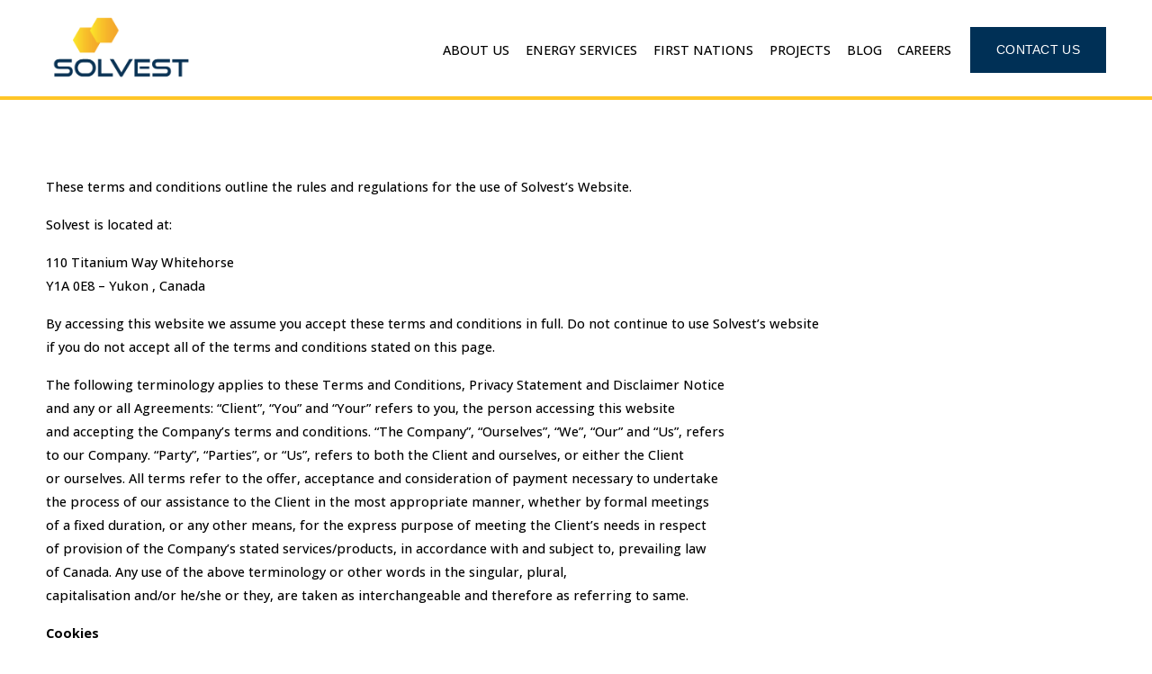

--- FILE ---
content_type: text/css
request_url: https://www.ghostplugins.dev/assets/number-counter/number-counter.css
body_size: 696
content:
.section-with-number-counter-slider .content-wrapper {
  box-sizing: border-box !important;
}
.number-counter-plugin {
  opacity: 1 !important;
  margin: 0px !important;
  transform: none !important;
}
.number-counter-plugin .summary-item-list-container.sqs-gallery-container {
  display: none;
}
.number-counter-plugin .summary-block-header {
  display: none;
}
.number-counter-plugin .summary-item-list {
  margin: 0px !important;
  transform: none !important;
}
.number-counter-plugin .summary-excerpt {
  margin-bottom: 5px;
}
.number-counter-plugin .summary-item {
  display: block !important;
  width: 100% !important;
  padding: 0 !important;
  white-space: normal;
  font-size: inherit;
}
.number-counter-plugin .number-counter-inner-wrapper {
  display: -webkit-box;
  display: -ms-flexbox;
  display: flex;
  -ms-flex-wrap: wrap;
  flex-wrap: wrap;
  margin: 0px -10px;
}
.number-counter-plugin .number-counter-slide {
  visibility: visible !important;
  margin-bottom: 10px;
  overflow: visible !important;
  position: relative;
  background: #fff;
  padding: 20px;
  width: calc(33.333% - 20px );
  margin: 0px 10px 20px;
  border-radius: 5px;
}
@media only screen and (max-width: 640px) {
  .number-counter-plugin .number-counter-slide {
    padding: 15px;
    width: calc(100% - 20px );
  }
}
.number-counter-plugin .number-counter-slide:after {
  content: '';
  top: 0;
  width: 100%;
  bottom: 0;
  left: 0%;
  position: absolute;
  opacity: 1;
  z-index: 10;
  background-color: #fff;
  border-radius: 5px;
}
.number-counter-plugin .number-counter-slide:before {
  content: '';
  top: 0;
  width: 100%;
  bottom: 0;
  left: 50%;
  -webkit-transform: translateX(-50%);
  transform: translateX(-50%);
  box-shadow: 0px 1px 5px 5px #000;
  position: absolute;
  opacity: 0.1;
  -ms-filter: "progid:DXImageTransform.Microsoft.Alpha(Opacity=20)";
  border-radius: 5px;
}
.number-counter-plugin .desc-slide,
.number-counter-plugin .author-info {
  position: relative;
  z-index: 1000;
}
.number-counter-plugin h1,
.number-counter-plugin h2,
.number-counter-plugin h3,
.number-counter-plugin p {
  opacity: 1 !important;
  transform: none !important;
}
.number-counter-plugin h3 {
  font-size: 1.5em;
  color: #000;
  margin: 0px;
  margin-bottom: 5px;
}
@media only screen and (max-width: 640px) {
  .number-counter-plugin h3 {
    font-size: 1.3em;
  }
}
.number-counter-plugin p {
  font-size: 1em;
  color: #000;
  margin: 0px;
  margin-bottom: 0;
}
.number-counter-plugin p a {
  border-bottom: 1px solid;
  color: #000;
}
.number-counter-plugin a[href*="#number"] {
  display: none;
}
.number-counter-plugin .desc-wrapper p {
  opacity: 1 !important;
  margin: 0px !important;
  font-size: 1em;
}
@media only screen and (max-width: 640px) {
  .number-counter-plugin .desc-wrapper p {
    font-size: 1.2em;
  }
}
.number-counter-plugin .conter-number {
  position: relative;
  z-index: 1000;
  font-size: 1.5em;
  color: #f1a638;
  font-weight: bold;
}
@media only screen and (max-width: 640px) {
  .number-counter-plugin .conter-number {
    font-size: 1.2em;
  }
}

.sqs-gallery-design-carousel{
  opacity: 0;
  transition: opacity .3s ease;
}
.sqs-gallery-design-carousel.loaded{
opacity: 1;
}

--- FILE ---
content_type: application/javascript
request_url: https://www.ghostplugins.dev/assets/number-counter/number-counter-gallery.js
body_size: 362
content:
function customJsCount(){var e=document.querySelectorAll(".summary-block-wrapper.sqs-gallery-design-carousel")[0];void 0!==e&&null!=e&&document.querySelectorAll(".summary-block-wrapper.sqs-gallery-design-carousel").forEach(function(e,t){var r=e.querySelector(".summary-header-text");if("number-counter"==(r.innerText||r.textContent)){e.classList.add("number-counter-plugin"),e.setAttribute("id","number-counter-plugin"+t),e.closest("section").classList.add("section-with-number-counter-slider");var n=e.closest(".sqs-block").getAttribute("id");e.insertAdjacentHTML("beforeend",'<div class="number-counter-wrapper"><div class="number-counter-inner-wrapper "></div></div>');var s=e.querySelector(".number-counter-inner-wrapper");e.querySelectorAll(".summary-item").forEach(function(e,t){var r=n+"-slide-"+t;e.setAttribute("data-slide-id",r);let i=e.querySelector(".summary-title-link"),d=i.innerText||i.textContent,u=e.querySelector(".summary-excerpt").outerHTML||e.querySelector(".summary-excerpt p").textContent,c=e.querySelector('.summary-excerpt a[href*="#number"]'),o='<div class="number-counter-slide image-slide" data-slide-img-id="'+r+'"><div class="author-info"><div class="info">'+('<div class="title-wrapper"><h3>'+d+"</h3></div>")+'</div></div><div class="conter-number" data-num="'+(void 0!==c&&null!=c?c.textContent||c.innerText:"")+'" id="'+r+'"> - </div><div class="desc-slide">'+('<div class="desc-wrapper"><p>'+u+"</p></div>")+"</div></div>";s.insertAdjacentHTML("beforeend",o)})}e.classList.add("loaded")})}document.addEventListener("DOMContentLoaded",customJsCount),window.addEventListener("mercury:load",customJsCount);

--- FILE ---
content_type: application/javascript
request_url: https://www.ghostplugins.dev/assets/number-counter/number-counter.js
body_size: 230
content:
function customJsCounter(){var t=document.querySelectorAll(".number-counter-plugin")[0];if(void 0!==t&&null!=t){let n=function(t,n,e,r){var o=(t/=r)*t,i=o*t;return n+e*(i*o+-5*o*o+10*i+-10*o+5*t)},e={duration:globalGhostNumbersControl.amimationDuration,easingFn:n,prefix:globalGhostNumbersControl.prefix,suffix:globalGhostNumbersControl.suffix,separator:void 0!==globalGhostNumbersControl.separator?globalGhostNumbersControl.separator:","};function r(t){var n=t.getBoundingClientRect();return n.bottom>0&&n.right>0&&n.left<(window.innerWidth||document.documentElement.clientWidth)&&n.top<(window.innerHeight||document.documentElement.clientHeight)}function o(t){var n=0;if(t&&(n=t.getBoundingClientRect()),r(t))return t.querySelectorAll(".number-counter-slide .conter-number").forEach(function(t){let n=t.getAttribute("id"),r=t.getAttribute("data-num");new CountUp(n,r,e).start()}),t.classList.add("counting-is-done"),!1}document.querySelectorAll(".number-counter-plugin:not(.counting-is-done)").forEach(function(t){o(t)}),window.addEventListener("scroll",function(){document.querySelectorAll(".number-counter-plugin:not(.counting-is-done)").forEach(function(t){o(t)})})}}document.addEventListener("DOMContentLoaded",customJsCounter),window.addEventListener("mercury:load",customJsCounter);
